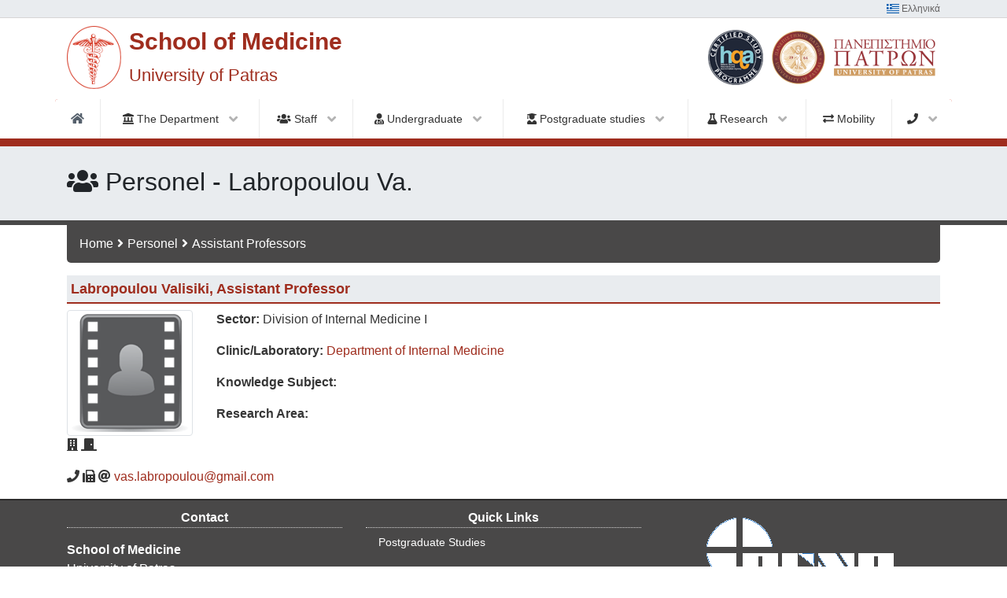

--- FILE ---
content_type: text/html; charset=UTF-8
request_url: https://www.med.upatras.gr/index.php?r=faculty/view&id=315&lang=en
body_size: 3368
content:
    <!-- HEADER -->
    <!doctype html>
<html lang="en">
    <head>

        <meta charset="utf-8">
        <meta name="viewport" content="initial-scale=1.0,user-scalable=no,maximum-scale=1">

        <meta name="description" content="">
        <meta name="author" content="">
        <!--<link rel="icon" href="../../../../favicon.ico">-->

        <!-- fonts-->
        <link rel="stylesheet" href="/themes/med-upatras/assets/fontawesome-free-5.5.0-web/css/all.min.css" />
        <link rel="stylesheet" href="/themes/med-upatras/assets/flag-icon-css/css/flag-icon.min.css" />

        <!-- Bootstrap core CSS -->
        <link href="/themes/med-upatras/assets/bootstrap4.1.3/css/bootstrap.min.css" rel="stylesheet">
        
        <!-- Custom styles for this template -->
        <!-- <link href="navbar-top-fixed.css" rel="stylesheet"> -->

        <!-- webslidemenu -->
        <link rel="stylesheet" type="text/css" media="all" href="/themes/med-upatras/assets/webslidemenu/dropdown-effects/fade-down.css" />
        <link rel="stylesheet" type="text/css" media="all" href="/themes/med-upatras/assets/webslidemenu/webslidemenu.css" />

        <link rel="stylesheet" type="text/css" media="all" href="/themes/med-upatras/assets/webslidemenu/color-skins/white-red.css" />

        <!-- Animate.css-->
        <link rel="stylesheet" type="text/css" media="all" href="/themes/med-upatras/assets/animate-3.7.0/animate.css" />

        <!-- custom -->
        <link rel="stylesheet" type="text/css" media="all" href="/themes/med-upatras/assets/med.upatras/override.css?v=1" />
        <link rel="stylesheet" type="text/css" media="all" href="/themes/med-upatras/assets/med.upatras/new-widgets.css" />

                <link rel="stylesheet" type="text/css" media="all" href="/themes/med-upatras/assets/med.upatras/in-page.css" />
                <title>Τμ. Ιατρικής Πανεπιστημίου Πατρών :: Labropoulou Valisiki</title>
    </head>
 

    <body>

          
<div class="topbarbg clearfix fixed-top">
    <div class="headertop clearfix">
        <div class="container">
                            <div class="fa-pull-right"><a href="/index.php?r=site/index&lang=el"><span class="flag-icon flag-icon-gr"></span> Ελληνικά</a></div>
                    </div>
    </div>
    <div class="headerwp clearfix container">            
        <div class="desktoplogo clearfix fa-pull-left"><a href="/index.php?r=site/index&lang=en"><img src="/themes/med-upatras/images/med-logo.png" alt="Τμήμα Ιατρικής"></a></div>
        <div class="desktoptitle fa-pull-left">School of Medicine<br/><span class="desktopsubtitle">University of Patras</span></div>
        <div class="desktoplogo-upatras fa-pull-right"><a href="http://www.upatras.gr" target="_blank"><img src="/themes/med-upatras/images/up_logo_gr.png" alt=">University of Patras"></a></div>
        <div class="desktoplogo-upatras fa-pull-right"><img src="/themes/med-upatras/images/Logo_HQA_en.png" alt="HQA"></div>
    </div>


    <!--Main Menu HTML Code-->
    <nav class="wsmenu clearfix">
        <label for="wsmainlinks" class="wsdownopener"><i class="fa fa-bars"></i> Menu</label>
        <input type="checkbox" id="wsmainlinks" class="wsdexpander" />




        <ul class="wsmenu-list">
                                                        <li aria-haspopup="true"><a href="/index.php?r=site/index&lang=en"><i class="fa fa-home"></i><span class="hometext">&nbsp;&nbsp;Home</span></a></li>
                                                                                <!-- <i class="fas fa-landmark"></i> The Department -->
                        <li aria-haspopup="true">
                        <label for="wsmainlinks-1" class="wsdownopener-sub" style="display:none">1</label>
                            <a href="#"><i class="fas fa-landmark"></i> The Department <i class="fa fa-angle-down"></i></a>
                            <input type="checkbox" id="wsmainlinks-1" class="wsdexpander" />
                            <ul class="sub-menu">
                                                                                                            <li aria-haspopup="true"><a href="/index.php?r=pages/index&id=administration&lang=en">Administration</a></li>
                                                                                                                                                <li aria-haspopup="true"><a href="/index.php?r=pages/index&id=student-care&lang=en">Student Care</a></li>
                                                                                                                                                <li aria-haspopup="true"><a href="/index.php?r=pages/index&id=qos&lang=en">Quality Assurance</a></li>
                                                                                                                                                <li aria-haspopup="true"><a href="/index.php?r=pages/index&id=library&lang=en">Library</a></li>
                                                                                                </ul>    
                        </li>
                                                                                <!-- <i class="fas fa-users"></i> Staff -->
                        <li aria-haspopup="true">
                        <label for="wsmainlinks-2" class="wsdownopener-sub" style="display:none">2</label>
                            <a href="#"><i class="fas fa-users"></i> Staff <i class="fa fa-angle-down"></i></a>
                            <input type="checkbox" id="wsmainlinks-2" class="wsdexpander" />
                            <ul class="sub-menu">
                                                                                                            <li aria-haspopup="true"><a href="/index.php?r=faculty/index&id=19&lang=en">Faculty members</a></li>
                                                                                                                                                <li aria-haspopup="true"><a href="/index.php?r=faculty/support&id=24&lang=en">Special Laboratory Teaching Staff</a></li>
                                                                                                                                                <li aria-haspopup="true"><a href="/index.php?r=faculty/support&id=23&lang=en">Special Technical Teaching Staff</a></li>
                                                                                                                                                <li aria-haspopup="true"><a href="/index.php?r=pages/index&id=secretariat&lang=en">Secretariat</a></li>
                                                                                                                                                <li aria-haspopup="true"><a href="/index.php?r=faculty/admin&lang=en">Administrative Staff</a></li>
                                                                                                                                                <li aria-haspopup="true"><a href="/index.php?r=faculty/emeritus&lang=en">Professors Emeriti</a></li>
                                                                                                </ul>    
                        </li>
                                                                                <!-- <i class="fas fa-user-md"></i> Undergraduate -->
                        <li aria-haspopup="true">
                        <label for="wsmainlinks-3" class="wsdownopener-sub" style="display:none">3</label>
                            <a href="#"><i class="fas fa-user-md"></i> Undergraduate <i class="fa fa-angle-down"></i></a>
                            <input type="checkbox" id="wsmainlinks-3" class="wsdexpander" />
                            <ul class="sub-menu">
                                                                                                            <li aria-haspopup="true"><a href="/index.php?r=pages/index&id=regulation&lang=en">Study Regulations</a></li>
                                                                                                                                                <li aria-haspopup="true"><a href="/index.php?r=undergraduate/index&lang=en">Courses</a></li>
                                                                                                                                                <li aria-haspopup="true"><a href="/index.php?r=pages/index&id=literature&lang=en">Literature</a></li>
                                                                                                                                                <li aria-haspopup="true"><a href="/index.php?r=pages/index&id=registrations&lang=en">Registrations</a></li>
                                                                                                </ul>    
                        </li>
                                                                                <!-- <i class="fas fa-user-graduate"></i> Postgraduate studies -->
                        <li aria-haspopup="true">
                        <label for="wsmainlinks-4" class="wsdownopener-sub" style="display:none">4</label>
                            <a href="#"><i class="fas fa-user-graduate"></i> Postgraduate studies <i class="fa fa-angle-down"></i></a>
                            <input type="checkbox" id="wsmainlinks-4" class="wsdexpander" />
                            <ul class="sub-menu">
                                                                                                            <li aria-haspopup="true"><a href="/index.php?r=postgraduate/view&id=8&lang=en">Biomedical Sciences</a></li>
                                                                                                                                                <li aria-haspopup="true"><a href="/index.php?r=postgraduate/view&id=10&lang=en">Biomedical Engineering</a></li>
                                                                                                                                                <li aria-haspopup="true"><a href="/index.php?r=postgraduate/view&id=21&lang=en">Disease of the nose, maxillofacial area and cranial base</a></li>
                                                                                                                                                <li aria-haspopup="true"><a href="/index.php?r=postgraduate/view&id=11&lang=en">Medical Physics – Radiation Physics</a></li>
                                                                                                                                                <li aria-haspopup="true"><a href="/index.php?r=postgraduate/view&id=12&lang=en">Life Sciences Informatics</a></li>
                                                                                                                                                <li aria-haspopup="true"><a href="/index.php?r=postgraduate/view&id=13&lang=en">Public Health</a></li>
                                                                                                                                                <li aria-haspopup="true"><a href="/index.php?r=postgraduate/view&id=25&lang=en">Interdepartmental Program of Graduate Studies in “Personalized Medicine”</a></li>
                                                                                                </ul>    
                        </li>
                                                                                <!-- <i class="fas fa-flask"></i> Research -->
                        <li aria-haspopup="true">
                        <label for="wsmainlinks-5" class="wsdownopener-sub" style="display:none">5</label>
                            <a href="#"><i class="fas fa-flask"></i> Research <i class="fa fa-angle-down"></i></a>
                            <input type="checkbox" id="wsmainlinks-5" class="wsdexpander" />
                            <ul class="sub-menu">
                                                                                                            <li aria-haspopup="true"><a href="/index.php?r=research/index&id=0&lang=en">Laboratories</a></li>
                                                                                                                                                <li aria-haspopup="true"><a href="/index.php?r=research/index&id=1&lang=en">Clinics</a></li>
                                                                                                                                                <li aria-haspopup="true"><a href="/index.php?r=pages/index&id=research-infrastructures&lang=en">Research Infrastructures</a></li>
                                                                                                </ul>    
                        </li>
                                                                            <li aria-haspopup="true"><a href="/index.php?r=pages/index&id=mobility&lang=en"><i class="fas fa-exchange-alt"></i> Mobility</a></li>
                                                                                <!-- <i class="fas fa-phone"></i><span style="display:none">Contact</span> -->
                        <li aria-haspopup="true">
                        <label for="wsmainlinks-7" class="wsdownopener-sub" style="display:none">7</label>
                            <a href="#"><i class="fas fa-phone"></i><span style="display:none">Contact</span> <i class="fa fa-angle-down"></i></a>
                            <input type="checkbox" id="wsmainlinks-7" class="wsdexpander" />
                            <ul class="sub-menu">
                                                                                                            <li aria-haspopup="true"><a href="/index.php?r=pages/index&id=useful-phone-numbers&lang=en">Useful Phone Numbers</a></li>
                                                                                                                                                <li aria-haspopup="true"><a href="/index.php?r=pages/index&id=map&lang=en">Map</a></li>
                                                                                                </ul>    
                        </li>
                                            </ul>

    </nav>
</div><!-- ./topbarbg -->


 


                    <div class="page-title-bar container-fluid">
                <div class="page-title-content container">
                    <!--<i class="fas fa-landmark"></i> Διοίκηση-->
                    <i class="fas fa-users"></i> Personel - Labropoulou Va.                </div>
            </div> 
            <div class="breadcrumb-bar container">
                                        <ol class="breadcrumb">
<li><a href="/index.php?lang=en">Home</a></li><li><i class="fas fa-angle-right"></i></li><li>Personel</li><li><i class="fas fa-angle-right"></i></li><li><a href="/index.php?r=faculty&id=21&lang=en">Assistant Professors</a></li></ol><!-- breadcrumbs -->
                                    </div> 
            <main role="main" class="container clearfix page-main">
                <div id="myContent" class="main-content">
                    <div class="row">

                        <!-- Main content -->
                        
<div class="col-sm-12">
	<h2>Labropoulou Valisiki, Assistant Professor</h2>
	<div class="row">
				  <div class="col-sm-2 col-xs-4">                        
					<a href="#"><img src="/uploads/no-photo.png" class="img-fluid img-thumbnail" alt="Labropoulou Valisiki"></a>
				  </div>
				  <div class="col-sm-10 col-xs-8">
					<p><strong>Sector:</strong> Division of Internal Medicine Ι</p>
					<p><strong>Clinic/Laboratory:</strong> <a href="/index.php?r=research/view&id=56&lang=en">Department of Internal Medicine</a></p>
					<p><strong>Knowledge Subject:</strong> </p>
					<p><strong>Research Area:</strong> </p>
				  </div>
	</div> <!-- ./row -->
            <p><strong><i class="fas fa-building"></i></strong>          
         <strong><i class="fas fa-door-closed"></i></strong>                      
         </p> 
    
	<p>
    <strong><i class="fas fa-phone"></i></strong>      <strong><i class="fas fa-fax"></i></strong>      <strong><i class="fas fa-at"></i></strong> <a href="mailto:vas.labropoulou@gmail.com">vas.labropoulou@gmail.com</a>     
        <!--<strong><i class="fab fa-internet-explorer"></i></strong> -->
    </p>                     	
    
	
    	
    
    
    
    
         

             

</div>
                    </div> <!-- ./row -->
                </div> <!-- /#myContent -->
            </main>
                    

        <!-- Footer -->
        <footer role="footer" class="clearfix footer">
    <div class="footercolumns">
        <div class="container">
            <div class="row">
                <div class="col-md-4">
                    <div class="footer-address">
                        <p class="mynav-title">
                        Contact                        </p>
                        <p><strong>School of Medicine</strong><br/>
                        University of Patras                        </p>
                        <p>
                            University Campus, 26504 Rio Achaia                        </p>
                        <p>
                            <i class="fas fa-phone"></i> +30 2610 969 101 - 104, +30 2610 969 106, +30 2610 969 108, +30 2610 969 169

                        </p>
                        <!--<p>
                            <i class="fas fa-fax"></i> +30 2610 996 103
                        </p>-->  
                        <p>
                            <i class="fas fa-at"></i> <a href="mailto:secretary@med.upatras.gr">secretary@med.upatras.gr</a>
                        </p>                                                       
                    </div>
                </div>
                <div class="col-md-4">
                    <ul class="nav flex-column footer-nav">
                        <li class="nav-item mynav-title">
                        Quick Links                        </li>
                                                 <li class="nav-item">
                            <a class="nav-link" href="/index.php?r=postgraduate/index&lang=en">Postgraduate Studies</a>
                        </li>                       
                                                 <li class="nav-item">
                            <a class="nav-link" href="/index.php?r=undergraduate/index&lang=en">Undergraduate Courses</a>
                        </li>                       
                                                 <li class="nav-item">
                            <a class="nav-link" href="/index.php?r=faculty/index&id=19&lang=en">Educational Staff</a>
                        </li>                       
                                                 <li class="nav-item">
                            <a class="nav-link" href="/index.php?r=pages/index&id=secretariat&lang=en">Secretariat</a>
                        </li>                       
                                                 <li class="nav-item">
                            <a class="nav-link" href="/index.php?r=research/index&id=0&lang=en">Laboratories</a>
                        </li>                       
                                                 <li class="nav-item">
                            <a class="nav-link" href="/index.php?r=pages/index&id=useful-phone-numbers&lang=en">Useful Phone Numbers</a>
                        </li>                       
                                            </ul>
                </div>
                <div class="col-md-4">
                    <div class="footer-logos">
                        <a href="https://www.pgnp.gr/" target="_blank">
                            <img src="/themes/med-upatras/images/pgnp-riou.png" alt="General University Hospital of Patras">
                            <br/>General University Hospital of Patras                        </a>
                    </div>
                </div>
            </div>
        </div>
    </div>
    <div class="footercopyright">
        <div class="container">
            Copyright 2019 &copy; School of Medicine of University of Patras.
        </div>    
    </div>
</footer>
              


        <!-- Load bottom java scripts -->
        
    <!-- Bootstrap core JavaScript
    ================================================== -->
    <!-- Placed at the end of the document so the pages load faster -->
    <script src="/themes/med-upatras/assets/jquery/jquery-3.6.0.slim.min.js" crossorigin="anonymous"></script>
    <script>window.jQuery || document.write('<script src="/themes/med-upatras/assets/jquery/jquery-3.6.0.slim.min.js"><\/script>')</script>
    <script src="/themes/med-upatras/assets/popper-v1.14.6/umd/popper.min.js"></script>
    <script src="/themes/med-upatras/assets/bootstrap4.1.3/js/bootstrap.min.js"></script>



 

    </body>
</html>


--- FILE ---
content_type: text/css
request_url: https://www.med.upatras.gr/themes/med-upatras/assets/webslidemenu/color-skins/white-red.css
body_size: 312
content:
/* Desktop Main Menu Color */

.wsmenu {
  background-color: #d7412e;
}

.wsmenu>.wsmenu-list {
  background-color: #fff;
}

.wsmenu>.wsmenu-list>li>a {
  color: #333;
  border-right: 1px solid rgba(0, 0, 0, 0.08);
}

.wsmenu>.wsmenu-list>li>a .wsarrow:after {
  border-top-color: #b3b3b3;
}

.wsmenu>.wsmenu-list>li>a:hover .wsarrow:after {
  border-top-color: #fff;
}

.wsmenu>.wsmenu-list>li>a.active .wsarrow:after {
  border-top-color: #fff;
}

.wsmenu>.wsmenu-list>li:hover>a .wsarrow:after {
  border-top-color: #fff;
}

.wsmenu>.wsmenu-list>li>a>.fa {
  color: #55606c;
}

.wsmenu>.wsmenu-list>li>a.active .fa {
  color: #fff;
}

.wsmenu>.wsmenu-list>li:hover>a>.fa {
  color: #fff;
}

.wsmenu>.wsmenu-list>li>a:hover .fa {
  color: #fff;
}

.wsmenu>.wsmenu-list>li>.wsmegamenu .menu_form input[type="submit"] {
  background-color: #d7412e;
  color: #fff;
}

.wsmenu>.wsmenu-list>li>.wsmegamenu .menu_form input[type="button"] {
  background-color: #d7412e;
  color: #fff;
}

.wsmenu>.wsmenu-list>li>a.active {
  background-color: #d7412e;
  color: #fff;
}

.wsmenu>.wsmenu-list>li:hover>a {
  background-color: #d7412e;
  color: #fff;
}

.wsmenu>.wsmenu-list>li>ul.sub-menu>li:hover>a {
  background-color: #d7412e;
  color: #fff;
}

.wsmenu>.wsmenu-list>li>ul.sub-menu>li>ul.sub-menu>li:hover>a {
  background-color: #d7412e;
  color: #fff;
}

.wsmenu>.wsmenu-list>li>ul.sub-menu>li>ul.sub-menu>li>ul.sub-menu>li:hover a {
  background-color: #d7412e;
  color: #fff;
}

--- FILE ---
content_type: text/css
request_url: https://www.med.upatras.gr/themes/med-upatras/assets/med.upatras/override.css?v=1
body_size: 770
content:

a {
    color: #9F2D1E;
    line-height: 20px;
    text-decoration: none;
}

a:hover { 
    color: #494848;
}


.topbarbg{
    background-color: #ffffff;
    border-bottom: 10px #9F2D1E solid;

}

.headertop{
    background-color: #e9ecef;
    border-bottom: 1px solid #d6d5d5;
    font-size: 12px;
    line-height: 22px;
}

.headertop a {
    color: #646262;
    text-decoration: none;
}

.headertop a:hover{
    color: #363636
}
.headerwp{
    margin-top: 10px;
    margin-bottom: 10px;    
}

.desktoptitle {
    font-weight: bold;
    font-size: 30px;
    color: #9F2D1E;
    line-height: 40px;
    padding-left: 10px; 
}

.desktopsubtitle {
    font-weight: normal;
    font-size: 22px;    
}


main {
    margin-top: 190px;
}




/*---- MAIN CONTENT ---------------------------------------*/
.main-content {
    margin-top: 15px;
    color: #363636;
}
.main-content .welcome-message img {
    margin-right:10px;
}

.main-content .welcome-message p {
    text-align: justify;
    
}

/*------------------ FOOTER --------------------------------*/

.footer a {
    color: #ffffff;
    text-decoration: none;
    font-size: 14px;
}

.footer a:hover {
    color: #d6d5d5;
}

/* Sticky footer styles
-------------------------------------------------- */
html {
    position: relative;
    min-height: 100%;
  }

  .footer {
    width: 100%;
    /* Set the fixed height of the footer here */
    min-height: 100px;
    background-color: #494848;
    border-top: 2px solid #2c2b2b;
    color: #ffffff;
  }

  footer .footercolumns {
    min-height: 70px;
  }

  footer .footercopyright {
    font-size: 12px;
    color: #ffffff;
    line-height: 30px;
    height: 30px;
    background-color: #585656;
  }


/* nav footer styles
-------------------------------------------------- */

.mynav-title {
    color: #ffffff;
    text-align: center;
    border-bottom: 1px dotted #d6d5d5;
    margin-top: 10px;
    font-weight: bold;
}


.footer-logos {
    text-align: center;
    font-size: 16px;
}

.footer-logos a{
    font-size: 16px;
}


/*------wsmenu corrections ---------------*/
@media screen and (max-width: 991px) {

    .wsmenu>.wsmenu-list {
        max-height: 200px;
        overflow-x: auto;
    }

}

--- FILE ---
content_type: text/css
request_url: https://www.med.upatras.gr/themes/med-upatras/assets/med.upatras/new-widgets.css
body_size: 268
content:
.med-box {
    width: 100%;
    margin-bottom: 20px;
}
.med-box .med-box-title {
    border-bottom: 2px solid #494848;
    color: #494848;
    background-color: #e9ecef;
    font-size: 16px;
    line-height: 20px;
    padding: 5px 5px;
    font-weight: bold;
}

.med-box .med-box-body{
    line-height: 20px;
    padding: 5px 5px;    
}

.med-box-red .med-box-title {
    border-bottom: 2px solid #9F2D1E;
    color: #9F2D1E;    
}

/* Square Button
---------------------------------------------------*/
.btn-sq {
    width: 150px;
    max-width: 100%;
    max-height: 100%;
    height: 150px;    
}


--- FILE ---
content_type: text/css
request_url: https://www.med.upatras.gr/themes/med-upatras/assets/med.upatras/in-page.css
body_size: 462
content:
main h2 {
    border-bottom: 2px solid #9F2D1E;
    color: #9F2D1E; 
    background-color: #e9ecef;
    font-size: 18px;
    line-height: 24px;
    padding: 5px 5px;
    font-weight: bold;
}

main h3 {
    border-bottom: 2px solid #494848;
    color: #494848;
    background-color: #e9ecef;
    font-size: 16px;
    line-height: 24px;
    padding: 5px 5px;
    font-weight: bold;
}

main.page-main {
    margin-top: 0;
}

/*--page-title-bar
--------------------------------*/
.page-title-bar {
    height: 100px;
    background-color: #e9ecef;
    border-bottom: 6px solid #494848;
    margin-top: 186px;
}

.page-title-content {
    font-size: 32px;
    line-height: 90px;
}

/*-- breadcrumb-bar
------------------- -------------------------*/
.breadcrumb-bar .breadcrumb {
    background-color: #494848;
    color: #ffffff;
    border-radius: 0;
    border-bottom-left-radius: 5px;
    border-bottom-right-radius: 5px;
    font-weight: normal;
}
.breadcrumb-bar .breadcrumb li {
    margin-right: 5px;
}

.breadcrumb-bar .breadcrumb li.active {
    font-weight: bold;
}

.breadcrumb-bar .breadcrumb  a { 
    color: #ffffff; 
    font-weight: normal;
    text-decoration: none;
}

.breadcrumb-bar .breadcrumb  a:hover {
    color: #e9ecef; 
    text-decoration: underline;
}


/*-- sidebar-nav
---------------------------*/
.sidebar-nav a.active {
    font-weight: bold;
    color: #494848;
}

/*-- people-list
---------------------------*/
.people-list p {
    line-height: 14px;
}

.people-list .people-item {
    padding: 10px 0;
}